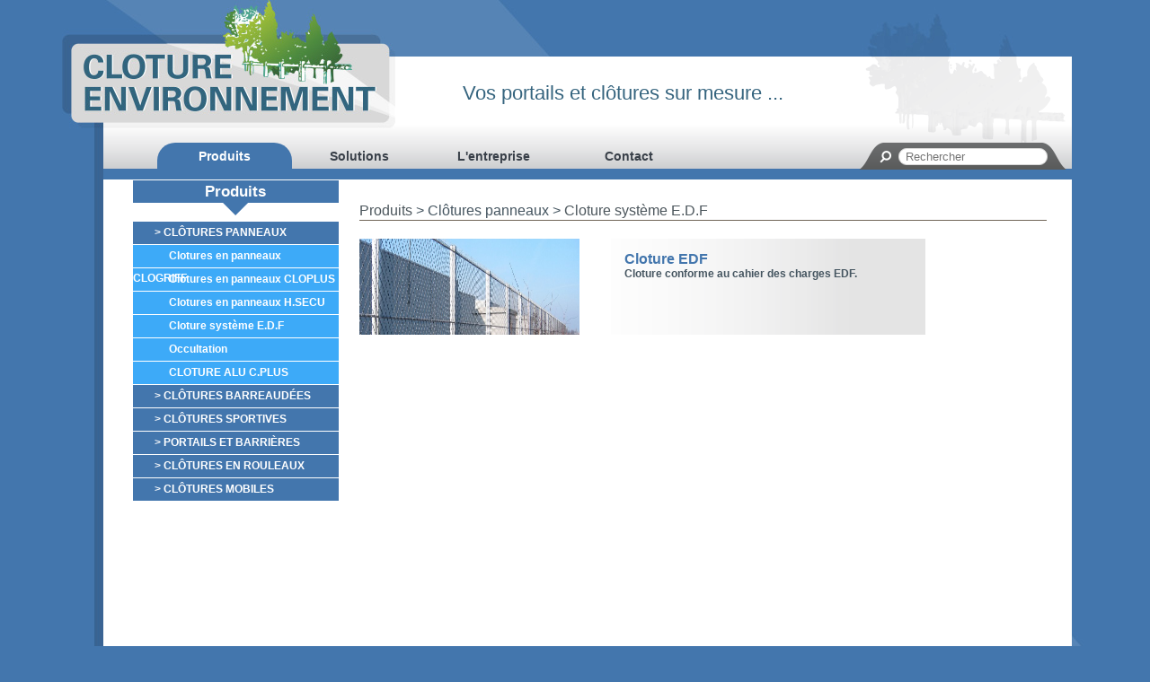

--- FILE ---
content_type: text/html; charset=UTF-8
request_url: https://clotureenvironnement.com/produits/2-cly-tures-panneaux/10-cloture-systy-me-e-d-f.html
body_size: 2509
content:
<!DOCTYPE html PUBLIC "-//W3C//DTD XHTML 1.0 Strict//EN" "http://www.w3.org/TR/xhtml1/DTD/xhtml1-strict.dtd">
<html xmlns="http://www.w3.org/1999/xhtml">
	<head>
		<meta http-equiv="Content-Type" content="text/html; charset=ISO-8859-1" />
		<meta name="description" content="" />
		<meta name="keywords" content="Clôtures Environnement à Beauvais, Clôtures Barrières à Beauvais, Clôtures Barrières, 23  rue du Pont Laverdure 60000 Beauvais (France)" />

		<title>Clôtures Environnement - Nos produits - Clôtures panneaux - Cloture système E.D.F</title>		
		<link rel="shortcut icon" type="image/x-icon" href="https://clotureenvironnement.com/medias/images/favicon.png" />
		<link rel="stylesheet" media="screen" type="text/css" title="Design" href="https://clotureenvironnement.com/medias/css/style.css" />
		
		<script type="text/javascript" src="https://ajax.googleapis.com/ajax/libs/jquery/1.7.1/jquery.min.js"></script>
		<script type="text/javascript" src="https://clotureenvironnement.com/medias/js/jquery.validate.js"></script>
		<script type="text/javascript" src="https://clotureenvironnement.com/medias/js/jquery.cycle.lite.js"></script>
		<script type="text/javascript" src="https://clotureenvironnement.com/medias/js/jcarousel.min.js"></script>
		<script type="text/javascript" src="https://clotureenvironnement.com/medias/js/jquery.hoverIntent.js"></script>
		<script type="text/javascript" src="https://clotureenvironnement.com/medias/js/shadowbox/shadowbox.js"></script>
		<script type="text/javascript" src="https://clotureenvironnement.com/medias/js/slideshow.js"></script>
		<script type="text/javascript" src="https://clotureenvironnement.com/medias/js/main.js"></script>
		<script src='https://www.google.com/recaptcha/api.js?hl=fr'></script>
		<script>
			function onSubmit(token) {
                console.log("token", token);
			    document.getElementById("formContact").submit();
                console.log("form submitted");
			}
		</script>
	</head>
	<body>
		<div id="fond">
			<div id="conteneur">
				<div id="en-tete">
					<div id="logo">
						<h1><a href="https://clotureenvironnement.com/" title="Retour à l'accueil"><img src="https://clotureenvironnement.com/medias/images/logo-cloture-environnement.jpg" alt="Clôture et environnement" /></a></h1>
					</div>
					<h2 class="accroche">Vos portails et clôtures sur mesure ...</h2>
					<ul id="menu-haut">
						<li><a href="https://clotureenvironnement.com/produits.html" title="Produits" class="menu-en-cours">Produits</a></li>
						<li><a href="https://clotureenvironnement.com/solutions.html" title="Solutions" >Solutions</a></li>
						<li><a href="https://clotureenvironnement.com/l-entreprise.html" title="L'entreprise" >L'entreprise</a></li>
						<li><a href="https://clotureenvironnement.com/nous-contacter.html" title="Contact" >Contact</a></li>
						<li class="recherche">
							<form action="https://clotureenvironnement.com/recherche.html" method="post">
								<p><input type="text" name="texte_rech" id="text_rech" class="rechercher" placeholder="Rechercher" />
								<input type="hidden" name="rechercher" /></p>
							</form>
						</li>
					</ul>
				</div>
			<div id="menu-gauche">
				<div id="titre">
					<h2 class="produits">Produits</h2>
					<p><span class="fleche produits"></span></p>
				</div>
				<ul class="marge-20">
	
					<li class="toggleSubMenu produits"><span>&gt; Clôtures panneaux</span>
						<ul class="subMenu open_at_load">
							<li class="produits"><a href="https://clotureenvironnement.com/produits/2-cly-tures-panneaux/7-clotures-en-panneaux-clogriff.html" title="Clotures en panneaux CLOGRIFF">Clotures en panneaux CLOGRIFF</a></li>
							<li class="produits"><a href="https://clotureenvironnement.com/produits/2-cly-tures-panneaux/8-clotures-en-panneaux-cloplus.html" title="Clotures en panneaux CLOPLUS">Clotures en panneaux CLOPLUS</a></li>
							<li class="produits"><a href="https://clotureenvironnement.com/produits/2-cly-tures-panneaux/9-clotures-en-panneaux-h-secu.html" title="Clotures en panneaux H.SECU">Clotures en panneaux H.SECU</a></li>
							<li class="produits"><a href="https://clotureenvironnement.com/produits/2-cly-tures-panneaux/10-cloture-systy-me-e-d-f.html" title="Cloture système E.D.F">Cloture système E.D.F</a></li>
							<li class="produits"><a href="https://clotureenvironnement.com/produits/2-cly-tures-panneaux/30-occultation.html" title="Occultation">Occultation</a></li>
							<li class="produits"><a href="https://clotureenvironnement.com/produits/2-cly-tures-panneaux/101-cloture-alu-c-plus.html" title="CLOTURE ALU C.PLUS">CLOTURE ALU C.PLUS</a></li>
						</ul>
					</li>
	
					<li class="toggleSubMenu produits"><span>&gt; Clôtures barreaudées</span>
						<ul class="subMenu">
							<li class="produits"><a href="https://clotureenvironnement.com/produits/38-cly-tures-barreaudy-es/11-grilles-diago.html" title="Grilles DIAGO">Grilles DIAGO</a></li>
							<li class="produits"><a href="https://clotureenvironnement.com/produits/38-cly-tures-barreaudy-es/39-grilles-diago-evo.html" title="Grilles DIAGO EVO">Grilles DIAGO EVO</a></li>
						</ul>
					</li>
	
					<li class="toggleSubMenu produits"><span>&gt; Clôtures sportives</span>
						<ul class="subMenu">
							<li class="produits"><a href="https://clotureenvironnement.com/produits/3-cly-tures-sportives/12-clotures-mains-courantes.html" title="Clotures Mains Courantes">Clotures Mains Courantes</a></li>
							<li class="produits"><a href="https://clotureenvironnement.com/produits/3-cly-tures-sportives/13-clotures-pare-ballons.html" title="Clotures Pare ballons">Clotures Pare ballons</a></li>
							<li class="produits"><a href="https://clotureenvironnement.com/produits/3-cly-tures-sportives/14-barriy-res-de-piscines.html" title="Barrières de piscines">Barrières de piscines</a></li>
							<li class="produits"><a href="https://clotureenvironnement.com/produits/3-cly-tures-sportives/37-cloture-pour-aires-de-jeux.html" title="Cloture pour aires de jeux">Cloture pour aires de jeux</a></li>
						</ul>
					</li>
	
					<li class="toggleSubMenu produits"><span>&gt; Portails et barrières</span>
						<ul class="subMenu">
							<li class="produits"><a href="https://clotureenvironnement.com/produits/4-portails-et-barriy-res/15-portillons.html" title="Portillons">Portillons</a></li>
							<li class="produits"><a href="https://clotureenvironnement.com/produits/4-portails-et-barriy-res/21-portails-et-cly-tures-alu.html" title="Portails et Clôtures alu">Portails et Clôtures alu</a></li>
							<li class="produits"><a href="https://clotureenvironnement.com/produits/4-portails-et-barriy-res/19-portails-de-style.html" title="Portails de style">Portails de style</a></li>
							<li class="produits"><a href="https://clotureenvironnement.com/produits/4-portails-et-barriy-res/16-portails-battants-manuels.html" title="Portails battants manuels">Portails battants manuels</a></li>
							<li class="produits"><a href="https://clotureenvironnement.com/produits/4-portails-et-barriy-res/33-portails-battants-motorisy-s.html" title="Portails battants motorisés">Portails battants motorisés</a></li>
							<li class="produits"><a href="https://clotureenvironnement.com/produits/4-portails-et-barriy-res/17-portails-coulissants-manuels.html" title="Portails coulissants manuels">Portails coulissants manuels</a></li>
							<li class="produits"><a href="https://clotureenvironnement.com/produits/4-portails-et-barriy-res/34-portails-coulissants-motorisy-s.html" title="Portails coulissants motorisés">Portails coulissants motorisés</a></li>
							<li class="produits"><a href="https://clotureenvironnement.com/produits/4-portails-et-barriy-res/18-portails-autoportants-manuels.html" title="Portails autoportants manuels">Portails autoportants manuels</a></li>
							<li class="produits"><a href="https://clotureenvironnement.com/produits/4-portails-et-barriy-res/35-portails-autoportants-motorisy-s.html" title="Portails autoportants motorisés">Portails autoportants motorisés</a></li>
							<li class="produits"><a href="https://clotureenvironnement.com/produits/4-portails-et-barriy-res/20-automatismes.html" title="Automatismes">Automatismes</a></li>
							<li class="produits"><a href="https://clotureenvironnement.com/produits/4-portails-et-barriy-res/22-barriy-res-levantes-.html" title="Barrières levantes ">Barrières levantes </a></li>
						</ul>
					</li>
	
					<li class="toggleSubMenu produits"><span>&gt; Clôtures en rouleaux</span>
						<ul class="subMenu">
							<li class="produits"><a href="https://clotureenvironnement.com/produits/5-cly-tures-en-rouleaux/23-grillages-en-rouleaux.html" title="Grillages en rouleaux">Grillages en rouleaux</a></li>
							<li class="produits"><a href="https://clotureenvironnement.com/produits/5-cly-tures-en-rouleaux/24-poteaux-acier-l-et-t.html" title="Poteaux acier L et T">Poteaux acier L et T</a></li>
							<li class="produits"><a href="https://clotureenvironnement.com/produits/5-cly-tures-en-rouleaux/25-fils-ronce-et-concertina.html" title="Fils Ronce et Concertina">Fils Ronce et Concertina</a></li>
							<li class="produits"><a href="https://clotureenvironnement.com/produits/5-cly-tures-en-rouleaux/26-plaques-by-ton.html" title="Plaques Béton">Plaques Béton</a></li>
						</ul>
					</li>
	
					<li class="toggleSubMenu produits"><span>&gt; Clôtures mobiles</span>
						<ul class="subMenu">
						</ul>
					</li>
				</ul>
			</div>
			<div id="contenu">
			<div id="fil-ariane">
				<p> <a href="https://clotureenvironnement.com/produits.html" title="Produits">Produits</a> &gt; Clôtures panneaux &gt; <a href="https://clotureenvironnement.com/produits/2-cly-tures-panneaux/10-cloture-systy-me-e-d-f.html" title="Cloture système E.D.F">Cloture système E.D.F</a></p>
			</div>

				<div class="liste-produit">
					<div class="photo-produit">
						<p><a href="/produits/2-cly-tures-panneaux/10-cloture-systy-me-e-d-f/33-cloture-edf.html" title="Cloture EDF"><img src="https://www.clonor.com/referentiel/medias/photos/produits/thumbs/edf.jpg" alt="Cloture EDF" width="245" height="107" /></a></p>
					</div>
					<div class="resume-produit">
						<h2 class="produits">Cloture EDF</h2>
						Cloture conforme au cahier des charges EDF.
					</div>
				</div>

			</div>
<div id="footer">
					<p>
						<!--<a href="http://www.clonor.com" title="Site web de Clonor" target="_blank"><img src="https://clotureenvironnement.com/medias/images/logo-clonor.jpg" alt="Clonor" /></a>-->
						<a href="https://clotureenvironnement.com/credits-mentions-legales.html" title="Mentions légales">Mentions légales</a> | <a href="https://www.clonor.com/referentiel/medias/documents/cgv/cgv-cloture-environnement.pdf" title="Conditions générales de vente" target="_blank">Conditions générales de vente</a>
					</p>
				</div>
			</div>
		</div>
		<script>
		  (function(i,s,o,g,r,a,m){i['GoogleAnalyticsObject']=r;i[r]=i[r]||function(){
		  (i[r].q=i[r].q||[]).push(arguments)},i[r].l=1*new Date();a=s.createElement(o),
		  m=s.getElementsByTagName(o)[0];a.async=1;a.src=g;m.parentNode.insertBefore(a,m)
		  })(window,document,'script','//www.google-analytics.com/analytics.js','ga');

		  ga('create', 'UA-31224206-8', 'clotureenvironnement.com');
		  ga('send', 'pageview');

		</script>		
	</body>
</html>

--- FILE ---
content_type: text/css
request_url: https://clotureenvironnement.com/medias/css/style.css
body_size: 30
content:
/* Core */
@import url(reset.css);

/* Structure and general look */
@import url(main.css);

/* Slideshow */
@import url(slideshow.css);

/* Caroussel
@import url(jcaroussel.css);*/

/* Shadowbox */
@import url(../js/shadowbox/shadowbox.css);

--- FILE ---
content_type: text/css
request_url: https://clotureenvironnement.com/medias/css/main.css
body_size: 1886
content:
body {
	font-family: 'Trebuchet MS', Arial, sans-serif;
	color: #394049;
	font-size: 12px;
	background: #4376AD;
}

#fond {
	width: 1217px;
	height: 927px;
	margin: 0 auto 0 auto;
	background: url('../images/fond.jpg') no-repeat;
	position: relative;
}

#conteneur {
	width: 1078px;
	height: 806px;
	margin: 63px 0 0 83px;
	background: #FFFFFF;
	position: absolute;
}

#en-tete{
	height: 125px;
	background: url('../images/fond-header.gif') no-repeat;
	border-bottom: 12px solid #4376AD;
}

#en-tete #logo {
	float: left;
	margin: -63px 0 0 -46px;
}

#en-tete .accroche {
	padding: 30px 0 0 400px;
	font-size: 22px;
	font-weight: normal;
	color: #35647E;
}

#menu-haut {
	height: 30px;
	display: inline-block;
	margin: 14px 0 0 60px;
}

#menu-haut input.rechercher {
	width: 160px;
	height: 15px;
	margin: 6px 0 0 50px;
	border: 1px solid #D6D6D6;
	border-radius: 10px;
	-moz-border-radius: 10px;
	-webkit-border-radius: 10px;
	text-indent: 5px;
}

#menu-haut li {
	float: left;
	width: 150px;
}

#menu-haut li.recherche {
	width: 243px;
	height: 30px;
	margin-left: 175px;
	background: url('../images/fond-recherche.png') no-repeat;
	color: #FFFFFF;

}

#menu-haut li a {
	height: 30px;
	line-height: 30px;
	display: block;
	font-size: 14px;
	color: #394049;
	text-align: center;
	text-decoration: none;
}

#menu-haut li a:hover, #menu-haut li a.menu-en-cours {
	color: #FFFFFF;
	background: #4376AD;
	border-top-left-radius: 20px;
	border-top-right-radius: 20px;
}

/* Menu de gauche g�n�ral */
#menu-gauche {
	float: left;
	width: 229px;
	height: 604px;
	margin: 1px 0 0 33px;
	overflow: hidden;
}

#menu-gauche a { color: #CA2729; }
#menu-gauche a { color: #CA2729; }
#menu-gauche #actu {
	position: relative;
	height: 312px;
	background: url('../images/fond-degrade-bloc.gif') 0px 85px repeat-x;
}

#menu-gauche #actu h2, #menu-gauche #brochure h2, #menu-gauche #visite h2 {
	position: absolute;
	z-index: 20;
	width: 229px;
	font-size: 14px;
	text-indent: 60px;
	padding-top: 10px;
}

#menu-gauche #actu .photo-actu { position: absolute; z-index: 10; }
#menu-gauche #actu #resume-actu { padding-top: 85px; }

#menu-gauche #actu h2 { background: url('../images/fond-titre-actu.png') no-repeat; color: #FFFFFF; height: 33px; }
#menu-gauche #brochure h2 { background: url('../images/fond-titre-brochure.png') no-repeat; color: #FFFFFF; height: 37px; }
#menu-gauche #visite h2 { background: url('../images/fond-titre-visite.png') no-repeat; color: #FFFFFF; height: 37px; }

#menu-gauche #actu #resume-actu p, #menu-gauche #brochure p { padding: 5px 8px 0 8px; }

#menu-gauche #brochure {
	height: 113px;
	background: url('../images/fond-degrade-bloc.gif') 0px 12px repeat-x;
	margin-top: 18px;
}

#menu-gauche #brochure p {
	padding-top: 25px;
}

#menu-gauche #visite {
	height: 180px;
	background: url('../images/fond-degrade-bloc.gif') 0px 12px repeat-x;
}

/* Home */
#contenu-home {
	width: 816px;
	height: 606px;
	margin-left: 262px;
	background: #FFFFFF;
}


#texte-home {
	width: 682px;
	height: 80px;
	padding: 20px 0 0 65px;
	background: #FFFFFF;
}

#texte-home h2.intro {
	font-size: 22px;
	font-weight: normal;
	color: #35647E;
	margin-bottom: 10px;
}

#texte-home p a.en-savoir-plus {
	color: #CA2729;
	font-weight: bold;
}

#realisation-home {
	width: 708px;
	height: 170px;
	margin: 330px 0 0 65px;
}

#realisation-home h2 {
	font-size: 22px;
	padding-bottom: 10px;
	font-weight: normal;
	border-bottom: 1px solid #666666;
	margin-bottom: 20px;
}

#realisation-home h2 a {
	color: #4376AD;
	text-decoration: none;
}

#realisation-home p img {
	border: 5px solid #FFFFFF;
	box-shadow: 5px 5px 12px #aaa;
	margin-right: 8px;
}

/* Menu de gauche produits, solutions */
#menu-gauche #titre {
	height: 25px;
	font-size: 17px;
	color: #FFFFFF;
	text-align: center;
}

#menu-gauche #titre h2{ line-height: 25px; }
#menu-gauche #titre h2.produits { background: #4376AD; }
#menu-gauche #titre h2.solutions { background: #4376AD; }

#menu-gauche #titre p span.fleche {
	display: inline-block;
	text-align: center;
	border-left: 14px solid #FFFFFF;
	border-right: 14px solid #FFFFFF;
}

#menu-gauche #titre p span.produits { border-top: 14px solid #4376AD; }
#menu-gauche #titre p span.solutions { border-top: 14px solid #4376AD; }

#menu-gauche ul.marge-20 { margin-top: 20px; }

#menu-gauche ul li {
	border-top: 1px solid #FFFFFF;
	text-transform: uppercase;
	text-indent: 24px;
}

#menu-gauche ul li.produits { background: #4376AD; }
#menu-gauche ul li.solutions { background: #4376AD; }

#menu-gauche ul li a {
	width: 225px;
	height: 25px;
	line-height: 25px;
	display: block;
	color: #FFFFFF;
	text-decoration: none;
}

#menu-gauche ul li ul li {
	text-indent: 40px;
	text-transform: none;
}

#menu-gauche ul li ul li.produits { background: #3DAAF8; }
#menu-gauche ul li ul li.solutions { background: #3DAAF8; }

#menu-gauche ul li ul li a {
    color: #FFFFFF;
}

#contenu {
	width: 765px;
	height: 581px;
	margin: 0 0 0 285px;
	padding-top: 25px;
	overflow-x: hidden;
	overflow-y: auto;
	color: #455560;
	background: #FFFFFF;
}

#contenu.home {	overflow: visible; }

#contenu p{
	line-height: 20px;	
}

#contenu h2 {
	font-size: 16px;
	color: #026591;	
}

#contenu h2.home {
	text-align: center;
	font-weight: normal;
	margin-top: 20px;
}

#contenu h2.home span {
	color: #E76B23;	
}


#contenu h3 {
	font-size: 14px;
	margin-top: 10px;
	margin-bottom: 5px;	
}

#contenu strong {
	color: #4376AD;	
}

#contenu h2.realisation {
	font-size: 19px;
	font-weight: normal;
	color: #667B17;
	border-bottom: 1px solid #DAD1C2;
	text-indent: 70px;

}

/* Liste des produits */
#contenu .liste-produit {
	width: 630px;
	height: 110px;
	margin-bottom: 15px;
	clear: both;
}

#contenu .liste-produit .photo-produit {
	width: 245px;
	height: 107px;
	float: left;
}

#contenu .liste-produit .resume-produit {
	width: 320px;
	height: 77px;
	background: url('../images/fond-liste-produit.gif') repeat-y;
	margin-left: 280px;
	font-weight: bold;
	padding: 15px;
}

#contenu .liste-produit .resume-produit h2 {
	font-size: 16px;
	margin-bottom: 2px;
}

#contenu .liste-produit .resume-produit h2.produits { color: #4376AD; }
#contenu .liste-produit .resume-produit h2.solutions { color: #4376AD; }

#contenu h3.produits {
	height: 35px;
	line-height: 35px;
	font-size: 16px;
	background: url('../images/fond-titre-produit.gif') repeat-y right;
	color: #4376AD;
	margin-bottom: 2px;
}

#contenu h3.solutions {
	height: 35px;
	line-height: 35px;
	font-size: 16px;
	background: url('../images/fond-titre-produit.gif') repeat-y right;
	color: #4376AD;
	margin-bottom: 2px;
}

#contenu h4 {
	font-size: 13px;
	margin-bottom: 5px;
}

/* Gestion des onglets produits */
ul#onglets {
	width: 721px;
	height: 26px;
	margin-top: 5px;
	border-bottom: 5px solid;
	margin-bottom: 5px ;
	margin-left: 0;
	list-style-type: none;
}

ul#onglets.produits { border-color: #4376AD; }
ul#onglets.solutions { border-color: #4376AD; }


#onglets li{
	width: 150px;
	height: 18px;
	float: left;
	margin-right: 1px;
	text-align: center;
}

#onglets li a{
	display: block;
	height: 26px;
	line-height: 26px;
	color: #FFFFFF;
	font-size: 14px;
	text-decoration: none;
}

#onglets li a.produits { background: #4376AD; }
#onglets li a.solutions { background: #4376AD; }

#onglets li a:hover.produits, #onglets li a.onglet-en-cours-produits { background: #47823E; }
#onglets li a:hover.solutions, #onglets li a.onglet-en-cours-solutions { background: #47823E; }

#contenu .para-photo {
	float: left;
	width: 200px;
	margin-right: 10px	
}

/* Formulaire de contact */
#contenu label.aligne{
	float: left;
	width: 115px;
	display: block;
}

#contenu label.error{
	width: 50px;
	color: #FF0000;
	margin-left: 5px;
}

#contenu input, #contenu select, #contenu textarea{
	width: 200px;
	margin-bottom: 3px;	
	border: 1px solid #6B777B;
}

#contenu input[type="submit"] {
	margin-left: 115px;	
}

#contenu #adresse {
	width: 350px;
	float: right;
}

#contenu #adresse p { text-indent: 20px; }

#fil-ariane {
	margin-bottom: 20px;
	border-bottom: 1px solid #716558;
	font-size: 16px;
}
#fil-ariane a { font-weight: normal; }
#fil-ariane a:hover { text-decoration: none; }

#footer {
	height: 28px;
	margin-top: 20px;
	clear: left;
}

#footer p {
	text-align: right;
	margin-right: 45px;
}

#footer p img {
	float: left;
	margin-left: 33px;
}

/* *********************** */
a {
	font-weight: bold;
	color: #4C565C;
	text-decoration: none;
}

a:hover {
	text-decoration: underline;	
}

hr {
	clear: both;
	color: #E5E5E5;	
}

.img-float-r {
	float: right;
	padding: 0 0 5px 5px;
}

--- FILE ---
content_type: text/css
request_url: https://clotureenvironnement.com/medias/css/slideshow.css
body_size: 271
content:
/** 

 * Slideshow style rules.

**/

#slideshow {
	width: 816px;
	height: 290px;
	margin-top: 25px;
	position: absolute;
}

#slideshow #slidesContainer {
	margin: 0 auto;
	width: 816px;
	height: 290px;
	overflow: auto; /* allow scrollbar */
	position: relative;
}

#slideshow #slidesContainer .slide {
	margin: 0 auto;
	width: 796px; /* reduce by 20 pixels of #slidesContainer to avoid horizontal scroll */
	height: 290px;
}

/**
* Slideshow controls style rules.
*/
.control {
	display: block;
	width: 55px;
	height: 290px;
	text-indent: -10000px;
	position: absolute;
	cursor: pointer;
}

#leftControl {
	top: 0;
	left: 0;
	background: transparent url(../images/fleche-gauche.png) no-repeat 0 0;
	z-index: 100;
}

#rightControl {
	top: 0;
	right: 0;
	background: transparent url(../images/fleche-droite.png) no-repeat 0 0;
	z-index: 100;
}


--- FILE ---
content_type: text/javascript
request_url: https://clotureenvironnement.com/medias/js/slideshow.js
body_size: 578
content:
$(document).ready(function(){
	var currentPosition = 0;
	var slideWidth = 816;
	var slides = $('.slide');
	var numberOfSlides = slides.length;

	// Remove scrollbar in JS
	$('#slidesContainer').css('overflow', 'hidden');

	// Wrap all .slides with #slideInner div
	slides
    	.wrapAll('<div id="slideInner"></div>')

    	// Float left to display horizontally, readjust .slides width
    	.css({
    		'float' : 'left',
    		'width' : slideWidth
    });

	// Set #slideInner width equal to total width of all slides
	$('#slideInner').css('width', slideWidth * numberOfSlides);

	// Insert controls in the DOM
	$('#slideshow')
		.prepend('<span class="control" id="leftControl">Pr�c�dent</span>')
		.append('<span class="control" id="rightControl">Suivante</span>');

	// Hide left arrow control on first load
	manageControls(currentPosition);

	// Create event listeners for .controls clicks
	$('.control')
		.bind('click', function(){
	
			// Determine new position
			currentPosition = ($(this).attr('id')=='rightControl') ? currentPosition+1 : currentPosition-1;

			// Hide / show controls
			manageControls(currentPosition);
			
			// Move slideInner using margin-left
			$('#slideInner').animate({
				'marginLeft' : slideWidth*(-currentPosition)
			});
		});

	// manageControls: Hides and Shows controls depending on currentPosition
	function manageControls(position){

		// Hide left arrow if position is first slide
		if(position==0){ $('#leftControl').hide() } else{ $('#leftControl').show() }
		
		// Hide right arrow if position is last slide
		if(position==numberOfSlides-1){ $('#rightControl').hide() } else{ $('#rightControl').show() }
	}	
});

--- FILE ---
content_type: text/javascript
request_url: https://clotureenvironnement.com/medias/js/main.js
body_size: 907
content:
$(document).ready(function() {
/* Change le fond de la home */
	$('.changeFond').cycle({
		fx: 'fade',
		delay: 1000,
		timeout: 4000
	});
	
/* Caroussel */
    jQuery('#mycarousel').jcarousel({
        visible: 3
    });
    
/* Validation des formulaires */
	$("#formContact").validate();
	$("#formCompte").validate();
	
/* Shadowbox */
	Shadowbox.init({
		language:   "fr",
		players:    ["qt", "flv", "wmp", "iframe", "img", "html", "swf"]
	});

/* Menu d�roulant */
	// On cache les sous-menus sauf celui qui porte la classe "open_at_load" :
    $("ul.subMenu:not('.open_at_load')").hide();
    // On selectionne tous les items de liste portant la classe "toggleSubMenu" et on remplace l'element span qu'ils contiennent par un lien :
    $("li.toggleSubMenu span").each( function () {
        // On stocke le contenu du span :
        var TexteSpan = $(this).text();
        $(this).replaceWith('<a href="" title="Afficher le sous-menu">' + TexteSpan + '</a>') ;
    } ) ;

    // On modifie l'evenement "click" sur les liens dans les items de liste
    // qui portent la classe "toggleSubMenu" :
    $("li.toggleSubMenu > a").click( function () {
        // Si le sous-menu etait deja ouvert, on le referme :
        if ($(this).next("ul.subMenu:visible").length != 0) {
            $(this).next("ul.subMenu").slideUp("normal", function () { $(this).parent().removeClass("open") } );
        }
        // Si le sous-menu est cache, on ferme les autres et on l'affiche :
        else {
            $("ul.subMenu").slideUp("normal", function () { $(this).parent().removeClass("open") } );
            $(this).next("ul.subMenu").slideDown("normal", function () { $(this).parent().addClass("open") } );
        }
        // On emp�che le navigateur de suivre le lien :
        return false;
    });

/* Onglets produits */
	var categorie = location.pathname.split("/");
	var ongletEnCours = "onglet-en-cours-"+categorie[1];
    
	$("#onglets li a").first().addClass(ongletEnCours);
	$("#content-2").hide();
	$("#content-3").hide();
	$("#content-4").hide();
	// Lorsqu'on clique sur un onglet
	$("a.onglet").click(function(){
		//On les met tous en inactif
		$("."+ongletEnCours).removeClass(ongletEnCours);
	
		// On met l'onglet cliqu� en actif
		$(this).addClass(ongletEnCours);
	
		// On cache toutes les bo�tes de contenu
		$(".cap-content").slideUp();
	
		// On affiche la bo�te de contenu li�e � notre onglet
		var contenu_aff = $(this).attr("title");
			$("#" + contenu_aff).slideDown();			
	});
});

--- FILE ---
content_type: text/plain
request_url: https://www.google-analytics.com/j/collect?v=1&_v=j102&a=1200423497&t=pageview&_s=1&dl=https%3A%2F%2Fclotureenvironnement.com%2Fproduits%2F2-cly-tures-panneaux%2F10-cloture-systy-me-e-d-f.html&ul=en-us%40posix&dt=Cl%C3%B4tures%20Environnement%20-%20Nos%20produits%20-%20Cl%C3%B4tures%20panneaux%20-%20Cloture%20syst%C3%A8me%20E.D.F&sr=1280x720&vp=1280x720&_u=IEBAAAABAAAAACAAI~&jid=248083859&gjid=1586661423&cid=1811103341.1768768127&tid=UA-31224206-8&_gid=148939769.1768768127&_r=1&_slc=1&z=71407727
body_size: -453
content:
2,cG-Z1SJDM2J0R